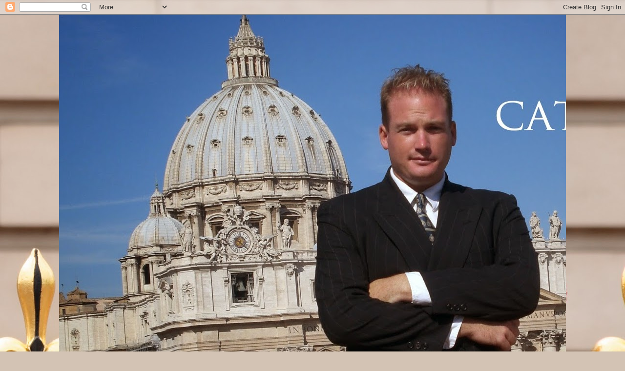

--- FILE ---
content_type: text/html; charset=utf-8
request_url: https://www.google.com/recaptcha/api2/aframe
body_size: 223
content:
<!DOCTYPE HTML><html><head><meta http-equiv="content-type" content="text/html; charset=UTF-8"></head><body><script nonce="_lqSUveo1IaAC9q75MCE9g">/** Anti-fraud and anti-abuse applications only. See google.com/recaptcha */ try{var clients={'sodar':'https://pagead2.googlesyndication.com/pagead/sodar?'};window.addEventListener("message",function(a){try{if(a.source===window.parent){var b=JSON.parse(a.data);var c=clients[b['id']];if(c){var d=document.createElement('img');d.src=c+b['params']+'&rc='+(localStorage.getItem("rc::a")?sessionStorage.getItem("rc::b"):"");window.document.body.appendChild(d);sessionStorage.setItem("rc::e",parseInt(sessionStorage.getItem("rc::e")||0)+1);localStorage.setItem("rc::h",'1768868115319');}}}catch(b){}});window.parent.postMessage("_grecaptcha_ready", "*");}catch(b){}</script></body></html>